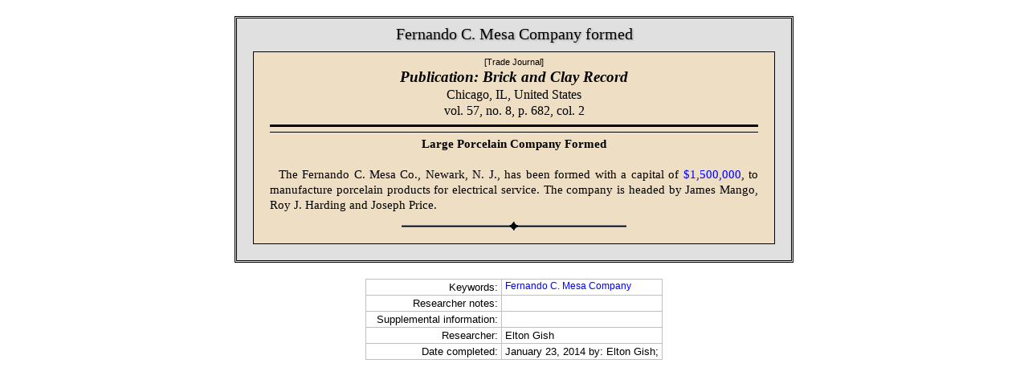

--- FILE ---
content_type: text/html
request_url: https://reference.insulators.info/publications/view/?id=15944
body_size: 1233
content:
<!DOCTYPE html PUBLIC "-//W3C//DTD HTML 4.01 Transitional//EN">
<html>
<head>
<meta http-equiv="Content-Language" content="en-us">
<meta http-equiv="Content-Type" content="text/html; charset=iso-8859-1">
<!-- Note: Google webmaster tools says Google does not use the keyords tag, so add them in the description -->
<meta name="description" content="Keywords: Fernando C. Mesa Company; Year: 1920; Publication: Brick and Clay Record; Type: Trade Journal; Status: complete; City: Chicago; State: IL; Country: United States; ">
<meta name="viewport" content="width=device-width, initial-scale=1.0">
<title>Oct 19, 1920 : Fernando C. Mesa Company formed</title>
<link rel="stylesheet" type="text/css" href="../menus.css">
<link rel="stylesheet" type="text/css" href="view.css?123">
<script type="text/javascript" src="../dollar.js" async></script>
<script type="text/javascript" src="../overlib.js" async><!-- overLIB (c) Erik Bosrup --></script>
</head>

<body onload="self.focus()">
<div align="center">

<div class="box">

<h1>Fernando C. Mesa Company formed</h1>
  <div class="article article-normal body">
  	<p class="type">[Trade Journal]</p>
	<p class="name">Publication: Brick and Clay Record</p>
	<p class="info">Chicago, IL, <font color=black>United States</font><br>vol. 57, no. 8, p. 682, col. 2</p>
	<hr class="pb">
    <p class="centerb">Large Porcelain Company Formed </p>
<p class=blank>&nbsp;</p>
<p class="indent">The Fernando C. Mesa Co., Newark, N. J., has been formed with a capital of <a href='javascript:void(0);'  class='dollar' onmouseover="return overlib('worth $14,700,000 in 2026', CAPTION, 'Inflation calculator')" onmouseout='return nd();'>$1,500,000</a>, to manufacture porcelain products for electrical service.  The company is headed by James Mango, Roy J. Harding and Joseph Price. </p>
<p class=ending><img src='../images/t-line.gif' alt='--'></p>
  </div>

</div>
</div>
<div align=center>
<table class=notes>
<tr><td class='notes notes-right'>Keywords:</td><td class=notes><a href='../list/?format=screen&amp;subject=Fernando+C.+Mesa+Company'>Fernando C. Mesa Company</a></td></tr>
	<tr><td class='notes notes-right'>Researcher notes:</td><td class=notes>&nbsp;</td></tr>
	<tr><td class='notes notes-right'>Supplemental information:</td><td class=notes>&nbsp;</td></tr>
		<tr><td class='notes notes-right'>Researcher:</td><td class=notes>Elton Gish</td></tr>
	<tr><td class='notes notes-right'>Date completed:</td><td class=notes>January 23, 2014 by: Elton Gish; </td></tr>
	</table>
	</div>
</body>
</html>

--- FILE ---
content_type: text/css
request_url: https://reference.insulators.info/publications/menus.css
body_size: 637
content:
body,
table {
	font-family: Roboto, Arial, "sans-serif";
	font-size: 15px;
	line-height: 1.3;
}

/*

menus

*/
#header {
	color: #005a9c;
	font-size: 22px;
	font-weight: bold;
	padding-bottom: 5px;
	padding-top: 5px;
}

#title {
	font-size: 18px;
	font-weight: bold;
	padding-bottom: 5px;
}

.clear {
	clear: both;
}

a:link,
a:visited {
	text-decoration: none;
	font-weight: normal;
	color: blue
}

a:hover {
	text-decoration: underline;
	color: red
}

#menu {
	margin: 0;
	padding: 0;
	font-size: 12px;
	font-weight: bold;
	font-family: Arial;
	line-height: 18px;
	text-align: center;
}

#menu ul {
	margin: 0;
	padding: 0;
	list-style-type: none;
	border: 0;
	text-align: center;
}

#menu ul li {
	margin: 0;
	padding: 0;
	float: left;
}

#menu ul li a {
	padding: 0;
	margin: 0;
	text-align: center;
	background-color: #ddd;
	width: 110px;
	color: #555;
	display: block;
	text-decoration: none;
	border-top: 2px solid #eee;
	border-left: 2px solid #eee;
	border-bottom: 2px solid #aaa;
	border-right: 2px solid #aaa;
}

#menu ul li a:hover {
	background: #D2DEE5;
	color: #000;
	border-top: 3px solid #999;
	border-left: 3px solid #999;
	border-bottom: 1px solid #777;
	border-right: 1px solid #777;
}

/*

#menu ul li#services a	{
  width: 123px;
}

#menu ul li a:hover,
#menu ul li a:hover.current
{
  background: #D2DEE5;
  color: #333;
}

#menu ul li a.current {
  background: #D2DEE5;
}

*/
#menusmall {
	margin: 0;
	padding: 0;
	font-size: 12px;
	font-weight: bold;
	font-family: Arial;
	line-height: 18px;
}

#menusmall ul {
	margin: 0;
	padding: 0;
	list-style-type: none;
	border: 0;
}

#menusmall ul li {
	margin: 0;
	padding: 0;
	float: left;
}

#menusmall ul li a {
	padding: 0;
	margin: 0;
	text-align: center;
	background-color: #ddd;
	width: 95px;
	color: #555;
	display: block;
	text-decoration: none;
	border-top: 2px solid #eee;
	border-left: 2px solid #eee;
	border-bottom: 2px solid #aaa;
	border-right: 2px solid #aaa;
}

#menusmall ul li a:hover {
	background: #D2DEE5;
	color: #000;
	border-top: 3px solid #999;
	border-left: 3px solid #999;
	border-bottom: 1px solid #777;
	border-right: 1px solid #777;
}

/*

#menusmall ul li#services a	{
  width: 123px;
}

#menusmall ul li a:hover,
#menusmall ul li a:hover.current
{
  background: #D2DEE5;
  color: #333;
}

#menuvert ul li a.current {
  background: #D2DEE5;
}

*/

@media (prefers-color-scheme: dark) {
	body {
		background-color: #fafafa;
	}
}